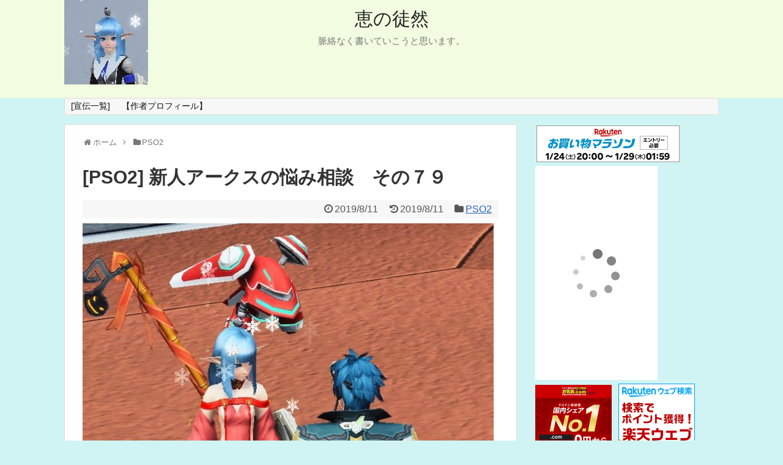

--- FILE ---
content_type: text/html; charset=UTF-8
request_url: https://meg68k.com/2019/08/11/post-2027/
body_size: 16637
content:
<!DOCTYPE html>
<html lang="ja">
<head>
	
<meta charset="UTF-8">
  <meta name="viewport" content="width=device-width,initial-scale=1.0">
<link rel="alternate" type="application/rss+xml" title="恵の徒然 RSS Feed" href="https://meg68k.com/feed/" />
<link rel="pingback" href="https://meg68k.com/wp/xmlrpc.php" />
<link rel="amphtml" href="https://meg68k.com/2019/08/11/post-2027/?amp=1">
<meta name="description" content="先生、おはようございます。「ルベルトさん、おはようございます」どうですか、テクター・ファントム。ガンナーからみると補助職なのか戦闘職なのかいまいちわかりかねる職ですが。「そうですね、もともとテクターは補助職のくせにぶん殴るという職業でしたか" />
<meta name="keywords" content="PSO2" />


<script async src="//pagead2.googlesyndication.com/pagead/js/adsbygoogle.js"></script>
<script>
     (adsbygoogle = window.adsbygoogle || []).push({
          google_ad_client: "ca-pub-6463431461835994",
          enable_page_level_ads: true
     });
</script><title>[PSO2] 新人アークスの悩み相談　その７９</title>
<meta name='robots' content='max-image-preview:large' />
<link rel='dns-prefetch' href='//cdn.jsdelivr.net' />
<link rel="alternate" type="application/rss+xml" title="恵の徒然 &raquo; フィード" href="https://meg68k.com/feed/" />
<link rel="alternate" type="application/rss+xml" title="恵の徒然 &raquo; コメントフィード" href="https://meg68k.com/comments/feed/" />
<link rel="alternate" type="application/rss+xml" title="恵の徒然 &raquo; [PSO2] 新人アークスの悩み相談　その７９ のコメントのフィード" href="https://meg68k.com/2019/08/11/post-2027/feed/" />
<link rel="alternate" title="oEmbed (JSON)" type="application/json+oembed" href="https://meg68k.com/wp-json/oembed/1.0/embed?url=https%3A%2F%2Fmeg68k.com%2F2019%2F08%2F11%2Fpost-2027%2F" />
<link rel="alternate" title="oEmbed (XML)" type="text/xml+oembed" href="https://meg68k.com/wp-json/oembed/1.0/embed?url=https%3A%2F%2Fmeg68k.com%2F2019%2F08%2F11%2Fpost-2027%2F&#038;format=xml" />
<style id='wp-img-auto-sizes-contain-inline-css' type='text/css'>
img:is([sizes=auto i],[sizes^="auto," i]){contain-intrinsic-size:3000px 1500px}
/*# sourceURL=wp-img-auto-sizes-contain-inline-css */
</style>
<link rel='stylesheet' id='simplicity-style-css' href='https://meg68k.com/wp/wp-content/themes/simplicity2/style.css?ver=6.9&#038;fver=20181002123422' type='text/css' media='all' />
<link rel='stylesheet' id='responsive-style-css' href='https://meg68k.com/wp/wp-content/themes/simplicity2/css/responsive-pc.css?ver=6.9&#038;fver=20181002123422' type='text/css' media='all' />
<link rel='stylesheet' id='font-awesome-style-css' href='https://meg68k.com/wp/wp-content/themes/simplicity2/webfonts/css/font-awesome.min.css?ver=6.9&#038;fver=20181002123422' type='text/css' media='all' />
<link rel='stylesheet' id='icomoon-style-css' href='https://meg68k.com/wp/wp-content/themes/simplicity2/webfonts/icomoon/style.css?ver=6.9&#038;fver=20181002123422' type='text/css' media='all' />
<link rel='stylesheet' id='responsive-mode-style-css' href='https://meg68k.com/wp/wp-content/themes/simplicity2/responsive.css?ver=6.9&#038;fver=20181002123422' type='text/css' media='all' />
<link rel='stylesheet' id='narrow-style-css' href='https://meg68k.com/wp/wp-content/themes/simplicity2/css/narrow.css?ver=6.9&#038;fver=20181002123422' type='text/css' media='all' />
<link rel='stylesheet' id='media-style-css' href='https://meg68k.com/wp/wp-content/themes/simplicity2/css/media.css?ver=6.9&#038;fver=20181002123422' type='text/css' media='all' />
<link rel='stylesheet' id='extension-style-css' href='https://meg68k.com/wp/wp-content/themes/simplicity2/css/extension.css?ver=6.9&#038;fver=20181002123422' type='text/css' media='all' />
<style id='extension-style-inline-css' type='text/css'>
a{color:#2b61bf}a:hover:not(.balloon-btn-link):not(.btn-icon-link):not(.arrow-box-link),.widget_new_entries a:hover,.widget_new_popular a:hover,.widget_popular_ranking a:hover,.wpp-list a:hover,.entry-read a:hover,.entry .post-meta a:hover,.related-entry-read a:hover,.entry a:hover,.related-entry-title a:hover,.navigation a:hover,#footer a:hover,.article-list .entry-title a:hover{color:#dd4f33}#header{background-color:#f2fce0}#sharebar{margin-left:-120px}#h-top{min-height:160px}.article{font-size:18px}#header .alignleft{margin-right:30px;max-width:none} .entry-thumb img,.related-entry-thumb img,.widget_new_entries ul li img,.widget_new_popular ul li img,.widget_popular_ranking ul li img,#prev-next img,.widget_new_entries .new-entrys-large .new-entry img{border-radius:10px} .ad-left{float:none;margin-right:0;width:auto}.ad-right{float:none;margin-top:5px;margin-left:0;width:auto} #header .alignleft{text-align:center;max-width:none}#h-top #site-title a{margin-right:0}#site-description{margin-right:0}#header .alignright{display:none}@media screen and (max-width:639px){.article br{display:block}} #main .social-count{display:none} .arrow-box{display:none}#sns-group-top .balloon-btn-set{width:auto}#h-top{background-image:url(https://meg68k.com/wp/wp-content/uploads/2018/10/pso20181002_100309_010.jpg)}
/*# sourceURL=extension-style-inline-css */
</style>
<link rel='stylesheet' id='print-style-css' href='https://meg68k.com/wp/wp-content/themes/simplicity2/css/print.css?ver=6.9&#038;fver=20181002123422' type='text/css' media='print' />
<link rel='stylesheet' id='sns-twitter-type-style-css' href='https://meg68k.com/wp/wp-content/themes/simplicity2/css/sns-twitter-type.css?ver=6.9&#038;fver=20181002123422' type='text/css' media='all' />
<style id='wp-emoji-styles-inline-css' type='text/css'>

	img.wp-smiley, img.emoji {
		display: inline !important;
		border: none !important;
		box-shadow: none !important;
		height: 1em !important;
		width: 1em !important;
		margin: 0 0.07em !important;
		vertical-align: -0.1em !important;
		background: none !important;
		padding: 0 !important;
	}
/*# sourceURL=wp-emoji-styles-inline-css */
</style>
<style id='wp-block-library-inline-css' type='text/css'>
:root{--wp-block-synced-color:#7a00df;--wp-block-synced-color--rgb:122,0,223;--wp-bound-block-color:var(--wp-block-synced-color);--wp-editor-canvas-background:#ddd;--wp-admin-theme-color:#007cba;--wp-admin-theme-color--rgb:0,124,186;--wp-admin-theme-color-darker-10:#006ba1;--wp-admin-theme-color-darker-10--rgb:0,107,160.5;--wp-admin-theme-color-darker-20:#005a87;--wp-admin-theme-color-darker-20--rgb:0,90,135;--wp-admin-border-width-focus:2px}@media (min-resolution:192dpi){:root{--wp-admin-border-width-focus:1.5px}}.wp-element-button{cursor:pointer}:root .has-very-light-gray-background-color{background-color:#eee}:root .has-very-dark-gray-background-color{background-color:#313131}:root .has-very-light-gray-color{color:#eee}:root .has-very-dark-gray-color{color:#313131}:root .has-vivid-green-cyan-to-vivid-cyan-blue-gradient-background{background:linear-gradient(135deg,#00d084,#0693e3)}:root .has-purple-crush-gradient-background{background:linear-gradient(135deg,#34e2e4,#4721fb 50%,#ab1dfe)}:root .has-hazy-dawn-gradient-background{background:linear-gradient(135deg,#faaca8,#dad0ec)}:root .has-subdued-olive-gradient-background{background:linear-gradient(135deg,#fafae1,#67a671)}:root .has-atomic-cream-gradient-background{background:linear-gradient(135deg,#fdd79a,#004a59)}:root .has-nightshade-gradient-background{background:linear-gradient(135deg,#330968,#31cdcf)}:root .has-midnight-gradient-background{background:linear-gradient(135deg,#020381,#2874fc)}:root{--wp--preset--font-size--normal:16px;--wp--preset--font-size--huge:42px}.has-regular-font-size{font-size:1em}.has-larger-font-size{font-size:2.625em}.has-normal-font-size{font-size:var(--wp--preset--font-size--normal)}.has-huge-font-size{font-size:var(--wp--preset--font-size--huge)}.has-text-align-center{text-align:center}.has-text-align-left{text-align:left}.has-text-align-right{text-align:right}.has-fit-text{white-space:nowrap!important}#end-resizable-editor-section{display:none}.aligncenter{clear:both}.items-justified-left{justify-content:flex-start}.items-justified-center{justify-content:center}.items-justified-right{justify-content:flex-end}.items-justified-space-between{justify-content:space-between}.screen-reader-text{border:0;clip-path:inset(50%);height:1px;margin:-1px;overflow:hidden;padding:0;position:absolute;width:1px;word-wrap:normal!important}.screen-reader-text:focus{background-color:#ddd;clip-path:none;color:#444;display:block;font-size:1em;height:auto;left:5px;line-height:normal;padding:15px 23px 14px;text-decoration:none;top:5px;width:auto;z-index:100000}html :where(.has-border-color){border-style:solid}html :where([style*=border-top-color]){border-top-style:solid}html :where([style*=border-right-color]){border-right-style:solid}html :where([style*=border-bottom-color]){border-bottom-style:solid}html :where([style*=border-left-color]){border-left-style:solid}html :where([style*=border-width]){border-style:solid}html :where([style*=border-top-width]){border-top-style:solid}html :where([style*=border-right-width]){border-right-style:solid}html :where([style*=border-bottom-width]){border-bottom-style:solid}html :where([style*=border-left-width]){border-left-style:solid}html :where(img[class*=wp-image-]){height:auto;max-width:100%}:where(figure){margin:0 0 1em}html :where(.is-position-sticky){--wp-admin--admin-bar--position-offset:var(--wp-admin--admin-bar--height,0px)}@media screen and (max-width:600px){html :where(.is-position-sticky){--wp-admin--admin-bar--position-offset:0px}}

/*# sourceURL=wp-block-library-inline-css */
</style><style id='wp-block-image-inline-css' type='text/css'>
.wp-block-image>a,.wp-block-image>figure>a{display:inline-block}.wp-block-image img{box-sizing:border-box;height:auto;max-width:100%;vertical-align:bottom}@media not (prefers-reduced-motion){.wp-block-image img.hide{visibility:hidden}.wp-block-image img.show{animation:show-content-image .4s}}.wp-block-image[style*=border-radius] img,.wp-block-image[style*=border-radius]>a{border-radius:inherit}.wp-block-image.has-custom-border img{box-sizing:border-box}.wp-block-image.aligncenter{text-align:center}.wp-block-image.alignfull>a,.wp-block-image.alignwide>a{width:100%}.wp-block-image.alignfull img,.wp-block-image.alignwide img{height:auto;width:100%}.wp-block-image .aligncenter,.wp-block-image .alignleft,.wp-block-image .alignright,.wp-block-image.aligncenter,.wp-block-image.alignleft,.wp-block-image.alignright{display:table}.wp-block-image .aligncenter>figcaption,.wp-block-image .alignleft>figcaption,.wp-block-image .alignright>figcaption,.wp-block-image.aligncenter>figcaption,.wp-block-image.alignleft>figcaption,.wp-block-image.alignright>figcaption{caption-side:bottom;display:table-caption}.wp-block-image .alignleft{float:left;margin:.5em 1em .5em 0}.wp-block-image .alignright{float:right;margin:.5em 0 .5em 1em}.wp-block-image .aligncenter{margin-left:auto;margin-right:auto}.wp-block-image :where(figcaption){margin-bottom:1em;margin-top:.5em}.wp-block-image.is-style-circle-mask img{border-radius:9999px}@supports ((-webkit-mask-image:none) or (mask-image:none)) or (-webkit-mask-image:none){.wp-block-image.is-style-circle-mask img{border-radius:0;-webkit-mask-image:url('data:image/svg+xml;utf8,<svg viewBox="0 0 100 100" xmlns="http://www.w3.org/2000/svg"><circle cx="50" cy="50" r="50"/></svg>');mask-image:url('data:image/svg+xml;utf8,<svg viewBox="0 0 100 100" xmlns="http://www.w3.org/2000/svg"><circle cx="50" cy="50" r="50"/></svg>');mask-mode:alpha;-webkit-mask-position:center;mask-position:center;-webkit-mask-repeat:no-repeat;mask-repeat:no-repeat;-webkit-mask-size:contain;mask-size:contain}}:root :where(.wp-block-image.is-style-rounded img,.wp-block-image .is-style-rounded img){border-radius:9999px}.wp-block-image figure{margin:0}.wp-lightbox-container{display:flex;flex-direction:column;position:relative}.wp-lightbox-container img{cursor:zoom-in}.wp-lightbox-container img:hover+button{opacity:1}.wp-lightbox-container button{align-items:center;backdrop-filter:blur(16px) saturate(180%);background-color:#5a5a5a40;border:none;border-radius:4px;cursor:zoom-in;display:flex;height:20px;justify-content:center;opacity:0;padding:0;position:absolute;right:16px;text-align:center;top:16px;width:20px;z-index:100}@media not (prefers-reduced-motion){.wp-lightbox-container button{transition:opacity .2s ease}}.wp-lightbox-container button:focus-visible{outline:3px auto #5a5a5a40;outline:3px auto -webkit-focus-ring-color;outline-offset:3px}.wp-lightbox-container button:hover{cursor:pointer;opacity:1}.wp-lightbox-container button:focus{opacity:1}.wp-lightbox-container button:focus,.wp-lightbox-container button:hover,.wp-lightbox-container button:not(:hover):not(:active):not(.has-background){background-color:#5a5a5a40;border:none}.wp-lightbox-overlay{box-sizing:border-box;cursor:zoom-out;height:100vh;left:0;overflow:hidden;position:fixed;top:0;visibility:hidden;width:100%;z-index:100000}.wp-lightbox-overlay .close-button{align-items:center;cursor:pointer;display:flex;justify-content:center;min-height:40px;min-width:40px;padding:0;position:absolute;right:calc(env(safe-area-inset-right) + 16px);top:calc(env(safe-area-inset-top) + 16px);z-index:5000000}.wp-lightbox-overlay .close-button:focus,.wp-lightbox-overlay .close-button:hover,.wp-lightbox-overlay .close-button:not(:hover):not(:active):not(.has-background){background:none;border:none}.wp-lightbox-overlay .lightbox-image-container{height:var(--wp--lightbox-container-height);left:50%;overflow:hidden;position:absolute;top:50%;transform:translate(-50%,-50%);transform-origin:top left;width:var(--wp--lightbox-container-width);z-index:9999999999}.wp-lightbox-overlay .wp-block-image{align-items:center;box-sizing:border-box;display:flex;height:100%;justify-content:center;margin:0;position:relative;transform-origin:0 0;width:100%;z-index:3000000}.wp-lightbox-overlay .wp-block-image img{height:var(--wp--lightbox-image-height);min-height:var(--wp--lightbox-image-height);min-width:var(--wp--lightbox-image-width);width:var(--wp--lightbox-image-width)}.wp-lightbox-overlay .wp-block-image figcaption{display:none}.wp-lightbox-overlay button{background:none;border:none}.wp-lightbox-overlay .scrim{background-color:#fff;height:100%;opacity:.9;position:absolute;width:100%;z-index:2000000}.wp-lightbox-overlay.active{visibility:visible}@media not (prefers-reduced-motion){.wp-lightbox-overlay.active{animation:turn-on-visibility .25s both}.wp-lightbox-overlay.active img{animation:turn-on-visibility .35s both}.wp-lightbox-overlay.show-closing-animation:not(.active){animation:turn-off-visibility .35s both}.wp-lightbox-overlay.show-closing-animation:not(.active) img{animation:turn-off-visibility .25s both}.wp-lightbox-overlay.zoom.active{animation:none;opacity:1;visibility:visible}.wp-lightbox-overlay.zoom.active .lightbox-image-container{animation:lightbox-zoom-in .4s}.wp-lightbox-overlay.zoom.active .lightbox-image-container img{animation:none}.wp-lightbox-overlay.zoom.active .scrim{animation:turn-on-visibility .4s forwards}.wp-lightbox-overlay.zoom.show-closing-animation:not(.active){animation:none}.wp-lightbox-overlay.zoom.show-closing-animation:not(.active) .lightbox-image-container{animation:lightbox-zoom-out .4s}.wp-lightbox-overlay.zoom.show-closing-animation:not(.active) .lightbox-image-container img{animation:none}.wp-lightbox-overlay.zoom.show-closing-animation:not(.active) .scrim{animation:turn-off-visibility .4s forwards}}@keyframes show-content-image{0%{visibility:hidden}99%{visibility:hidden}to{visibility:visible}}@keyframes turn-on-visibility{0%{opacity:0}to{opacity:1}}@keyframes turn-off-visibility{0%{opacity:1;visibility:visible}99%{opacity:0;visibility:visible}to{opacity:0;visibility:hidden}}@keyframes lightbox-zoom-in{0%{transform:translate(calc((-100vw + var(--wp--lightbox-scrollbar-width))/2 + var(--wp--lightbox-initial-left-position)),calc(-50vh + var(--wp--lightbox-initial-top-position))) scale(var(--wp--lightbox-scale))}to{transform:translate(-50%,-50%) scale(1)}}@keyframes lightbox-zoom-out{0%{transform:translate(-50%,-50%) scale(1);visibility:visible}99%{visibility:visible}to{transform:translate(calc((-100vw + var(--wp--lightbox-scrollbar-width))/2 + var(--wp--lightbox-initial-left-position)),calc(-50vh + var(--wp--lightbox-initial-top-position))) scale(var(--wp--lightbox-scale));visibility:hidden}}
/*# sourceURL=https://meg68k.com/wp/wp-includes/blocks/image/style.min.css */
</style>
<style id='global-styles-inline-css' type='text/css'>
:root{--wp--preset--aspect-ratio--square: 1;--wp--preset--aspect-ratio--4-3: 4/3;--wp--preset--aspect-ratio--3-4: 3/4;--wp--preset--aspect-ratio--3-2: 3/2;--wp--preset--aspect-ratio--2-3: 2/3;--wp--preset--aspect-ratio--16-9: 16/9;--wp--preset--aspect-ratio--9-16: 9/16;--wp--preset--color--black: #000000;--wp--preset--color--cyan-bluish-gray: #abb8c3;--wp--preset--color--white: #ffffff;--wp--preset--color--pale-pink: #f78da7;--wp--preset--color--vivid-red: #cf2e2e;--wp--preset--color--luminous-vivid-orange: #ff6900;--wp--preset--color--luminous-vivid-amber: #fcb900;--wp--preset--color--light-green-cyan: #7bdcb5;--wp--preset--color--vivid-green-cyan: #00d084;--wp--preset--color--pale-cyan-blue: #8ed1fc;--wp--preset--color--vivid-cyan-blue: #0693e3;--wp--preset--color--vivid-purple: #9b51e0;--wp--preset--gradient--vivid-cyan-blue-to-vivid-purple: linear-gradient(135deg,rgb(6,147,227) 0%,rgb(155,81,224) 100%);--wp--preset--gradient--light-green-cyan-to-vivid-green-cyan: linear-gradient(135deg,rgb(122,220,180) 0%,rgb(0,208,130) 100%);--wp--preset--gradient--luminous-vivid-amber-to-luminous-vivid-orange: linear-gradient(135deg,rgb(252,185,0) 0%,rgb(255,105,0) 100%);--wp--preset--gradient--luminous-vivid-orange-to-vivid-red: linear-gradient(135deg,rgb(255,105,0) 0%,rgb(207,46,46) 100%);--wp--preset--gradient--very-light-gray-to-cyan-bluish-gray: linear-gradient(135deg,rgb(238,238,238) 0%,rgb(169,184,195) 100%);--wp--preset--gradient--cool-to-warm-spectrum: linear-gradient(135deg,rgb(74,234,220) 0%,rgb(151,120,209) 20%,rgb(207,42,186) 40%,rgb(238,44,130) 60%,rgb(251,105,98) 80%,rgb(254,248,76) 100%);--wp--preset--gradient--blush-light-purple: linear-gradient(135deg,rgb(255,206,236) 0%,rgb(152,150,240) 100%);--wp--preset--gradient--blush-bordeaux: linear-gradient(135deg,rgb(254,205,165) 0%,rgb(254,45,45) 50%,rgb(107,0,62) 100%);--wp--preset--gradient--luminous-dusk: linear-gradient(135deg,rgb(255,203,112) 0%,rgb(199,81,192) 50%,rgb(65,88,208) 100%);--wp--preset--gradient--pale-ocean: linear-gradient(135deg,rgb(255,245,203) 0%,rgb(182,227,212) 50%,rgb(51,167,181) 100%);--wp--preset--gradient--electric-grass: linear-gradient(135deg,rgb(202,248,128) 0%,rgb(113,206,126) 100%);--wp--preset--gradient--midnight: linear-gradient(135deg,rgb(2,3,129) 0%,rgb(40,116,252) 100%);--wp--preset--font-size--small: 13px;--wp--preset--font-size--medium: 20px;--wp--preset--font-size--large: 36px;--wp--preset--font-size--x-large: 42px;--wp--preset--spacing--20: 0.44rem;--wp--preset--spacing--30: 0.67rem;--wp--preset--spacing--40: 1rem;--wp--preset--spacing--50: 1.5rem;--wp--preset--spacing--60: 2.25rem;--wp--preset--spacing--70: 3.38rem;--wp--preset--spacing--80: 5.06rem;--wp--preset--shadow--natural: 6px 6px 9px rgba(0, 0, 0, 0.2);--wp--preset--shadow--deep: 12px 12px 50px rgba(0, 0, 0, 0.4);--wp--preset--shadow--sharp: 6px 6px 0px rgba(0, 0, 0, 0.2);--wp--preset--shadow--outlined: 6px 6px 0px -3px rgb(255, 255, 255), 6px 6px rgb(0, 0, 0);--wp--preset--shadow--crisp: 6px 6px 0px rgb(0, 0, 0);}:where(.is-layout-flex){gap: 0.5em;}:where(.is-layout-grid){gap: 0.5em;}body .is-layout-flex{display: flex;}.is-layout-flex{flex-wrap: wrap;align-items: center;}.is-layout-flex > :is(*, div){margin: 0;}body .is-layout-grid{display: grid;}.is-layout-grid > :is(*, div){margin: 0;}:where(.wp-block-columns.is-layout-flex){gap: 2em;}:where(.wp-block-columns.is-layout-grid){gap: 2em;}:where(.wp-block-post-template.is-layout-flex){gap: 1.25em;}:where(.wp-block-post-template.is-layout-grid){gap: 1.25em;}.has-black-color{color: var(--wp--preset--color--black) !important;}.has-cyan-bluish-gray-color{color: var(--wp--preset--color--cyan-bluish-gray) !important;}.has-white-color{color: var(--wp--preset--color--white) !important;}.has-pale-pink-color{color: var(--wp--preset--color--pale-pink) !important;}.has-vivid-red-color{color: var(--wp--preset--color--vivid-red) !important;}.has-luminous-vivid-orange-color{color: var(--wp--preset--color--luminous-vivid-orange) !important;}.has-luminous-vivid-amber-color{color: var(--wp--preset--color--luminous-vivid-amber) !important;}.has-light-green-cyan-color{color: var(--wp--preset--color--light-green-cyan) !important;}.has-vivid-green-cyan-color{color: var(--wp--preset--color--vivid-green-cyan) !important;}.has-pale-cyan-blue-color{color: var(--wp--preset--color--pale-cyan-blue) !important;}.has-vivid-cyan-blue-color{color: var(--wp--preset--color--vivid-cyan-blue) !important;}.has-vivid-purple-color{color: var(--wp--preset--color--vivid-purple) !important;}.has-black-background-color{background-color: var(--wp--preset--color--black) !important;}.has-cyan-bluish-gray-background-color{background-color: var(--wp--preset--color--cyan-bluish-gray) !important;}.has-white-background-color{background-color: var(--wp--preset--color--white) !important;}.has-pale-pink-background-color{background-color: var(--wp--preset--color--pale-pink) !important;}.has-vivid-red-background-color{background-color: var(--wp--preset--color--vivid-red) !important;}.has-luminous-vivid-orange-background-color{background-color: var(--wp--preset--color--luminous-vivid-orange) !important;}.has-luminous-vivid-amber-background-color{background-color: var(--wp--preset--color--luminous-vivid-amber) !important;}.has-light-green-cyan-background-color{background-color: var(--wp--preset--color--light-green-cyan) !important;}.has-vivid-green-cyan-background-color{background-color: var(--wp--preset--color--vivid-green-cyan) !important;}.has-pale-cyan-blue-background-color{background-color: var(--wp--preset--color--pale-cyan-blue) !important;}.has-vivid-cyan-blue-background-color{background-color: var(--wp--preset--color--vivid-cyan-blue) !important;}.has-vivid-purple-background-color{background-color: var(--wp--preset--color--vivid-purple) !important;}.has-black-border-color{border-color: var(--wp--preset--color--black) !important;}.has-cyan-bluish-gray-border-color{border-color: var(--wp--preset--color--cyan-bluish-gray) !important;}.has-white-border-color{border-color: var(--wp--preset--color--white) !important;}.has-pale-pink-border-color{border-color: var(--wp--preset--color--pale-pink) !important;}.has-vivid-red-border-color{border-color: var(--wp--preset--color--vivid-red) !important;}.has-luminous-vivid-orange-border-color{border-color: var(--wp--preset--color--luminous-vivid-orange) !important;}.has-luminous-vivid-amber-border-color{border-color: var(--wp--preset--color--luminous-vivid-amber) !important;}.has-light-green-cyan-border-color{border-color: var(--wp--preset--color--light-green-cyan) !important;}.has-vivid-green-cyan-border-color{border-color: var(--wp--preset--color--vivid-green-cyan) !important;}.has-pale-cyan-blue-border-color{border-color: var(--wp--preset--color--pale-cyan-blue) !important;}.has-vivid-cyan-blue-border-color{border-color: var(--wp--preset--color--vivid-cyan-blue) !important;}.has-vivid-purple-border-color{border-color: var(--wp--preset--color--vivid-purple) !important;}.has-vivid-cyan-blue-to-vivid-purple-gradient-background{background: var(--wp--preset--gradient--vivid-cyan-blue-to-vivid-purple) !important;}.has-light-green-cyan-to-vivid-green-cyan-gradient-background{background: var(--wp--preset--gradient--light-green-cyan-to-vivid-green-cyan) !important;}.has-luminous-vivid-amber-to-luminous-vivid-orange-gradient-background{background: var(--wp--preset--gradient--luminous-vivid-amber-to-luminous-vivid-orange) !important;}.has-luminous-vivid-orange-to-vivid-red-gradient-background{background: var(--wp--preset--gradient--luminous-vivid-orange-to-vivid-red) !important;}.has-very-light-gray-to-cyan-bluish-gray-gradient-background{background: var(--wp--preset--gradient--very-light-gray-to-cyan-bluish-gray) !important;}.has-cool-to-warm-spectrum-gradient-background{background: var(--wp--preset--gradient--cool-to-warm-spectrum) !important;}.has-blush-light-purple-gradient-background{background: var(--wp--preset--gradient--blush-light-purple) !important;}.has-blush-bordeaux-gradient-background{background: var(--wp--preset--gradient--blush-bordeaux) !important;}.has-luminous-dusk-gradient-background{background: var(--wp--preset--gradient--luminous-dusk) !important;}.has-pale-ocean-gradient-background{background: var(--wp--preset--gradient--pale-ocean) !important;}.has-electric-grass-gradient-background{background: var(--wp--preset--gradient--electric-grass) !important;}.has-midnight-gradient-background{background: var(--wp--preset--gradient--midnight) !important;}.has-small-font-size{font-size: var(--wp--preset--font-size--small) !important;}.has-medium-font-size{font-size: var(--wp--preset--font-size--medium) !important;}.has-large-font-size{font-size: var(--wp--preset--font-size--large) !important;}.has-x-large-font-size{font-size: var(--wp--preset--font-size--x-large) !important;}
/*# sourceURL=global-styles-inline-css */
</style>

<style id='classic-theme-styles-inline-css' type='text/css'>
/*! This file is auto-generated */
.wp-block-button__link{color:#fff;background-color:#32373c;border-radius:9999px;box-shadow:none;text-decoration:none;padding:calc(.667em + 2px) calc(1.333em + 2px);font-size:1.125em}.wp-block-file__button{background:#32373c;color:#fff;text-decoration:none}
/*# sourceURL=/wp-includes/css/classic-themes.min.css */
</style>
<script type="text/javascript" src="https://meg68k.com/wp/wp-includes/js/jquery/jquery.min.js?ver=3.7.1" id="jquery-core-js"></script>
<script type="text/javascript" src="https://meg68k.com/wp/wp-includes/js/jquery/jquery-migrate.min.js?ver=3.4.1" id="jquery-migrate-js"></script>
<link rel="canonical" href="https://meg68k.com/2019/08/11/post-2027/" />
<link rel='shortlink' href='https://meg68k.com/?p=2027' />
<style type="text/css">.recentcomments a{display:inline !important;padding:0 !important;margin:0 !important;}</style><style type="text/css" id="custom-background-css">
body.custom-background { background-color: #d0f4f4; }
</style>
	<link rel="icon" href="https://meg68k.com/wp/wp-content/uploads/2018/10/cropped-pso20181002_100309_010-32x32.jpg" sizes="32x32" />
<link rel="icon" href="https://meg68k.com/wp/wp-content/uploads/2018/10/cropped-pso20181002_100309_010-192x192.jpg" sizes="192x192" />
<link rel="apple-touch-icon" href="https://meg68k.com/wp/wp-content/uploads/2018/10/cropped-pso20181002_100309_010-180x180.jpg" />
<meta name="msapplication-TileImage" content="https://meg68k.com/wp/wp-content/uploads/2018/10/cropped-pso20181002_100309_010-270x270.jpg" />

	<script async src="//pagead2.googlesyndication.com/pagead/js/adsbygoogle.js"></script>
<script>
  (adsbygoogle = window.adsbygoogle || []).push({
    google_ad_client: "ca-pub-6463431461835994",
    enable_page_level_ads: true
  });
</script>
<script src="//pagead2.googlesyndication.com/pagead/js/adsbygoogle.js"></script>

	
	</head>
  <body class="wp-singular post-template-default single single-post postid-2027 single-format-standard custom-background wp-theme-simplicity2 categoryid-2" itemscope itemtype="https://schema.org/WebPage">
    <div id="container">

      <!-- header -->
      <header itemscope itemtype="https://schema.org/WPHeader">
        <div id="header" class="clearfix">
          <div id="header-in">

                        <div id="h-top">
              <!-- モバイルメニュー表示用のボタン -->
<div id="mobile-menu">
  <a id="mobile-menu-toggle" href="#"><span class="fa fa-bars fa-2x"></span></a>
</div>

              <div class="alignleft top-title-catchphrase">
                <!-- サイトのタイトル -->
<p id="site-title" itemscope itemtype="https://schema.org/Organization">
  <a href="https://meg68k.com/">恵の徒然</a></p>
<!-- サイトの概要 -->
<p id="site-description">
  脈絡なく書いていこうと思います。</p>
              </div>

              <div class="alignright top-sns-follows">
                              </div>

            </div><!-- /#h-top -->
          </div><!-- /#header-in -->
        </div><!-- /#header -->
      </header>

      <!-- Navigation -->
<nav itemscope itemtype="https://schema.org/SiteNavigationElement">
  <div id="navi">
      	<div id="navi-in">
      <div class="menu"><ul>
<li class="page_item page-item-1594"><a href="https://meg68k.com/page-1594/">[宣伝一覧]</a></li>
<li class="page_item page-item-44"><a href="https://meg68k.com/page-44/">【作者プロフィール】</a></li>
</ul></div>
    </div><!-- /#navi-in -->
  </div><!-- /#navi -->
</nav>
<!-- /Navigation -->
      <!-- 本体部分 -->
      <div id="body">
        <div id="body-in" class="cf">

          
          <!-- main -->
          <main itemscope itemprop="mainContentOfPage">
            <div id="main" itemscope itemtype="https://schema.org/Blog">
  
  <div id="breadcrumb" class="breadcrumb-category"><div itemtype="http://data-vocabulary.org/Breadcrumb" itemscope="" class="breadcrumb-home"><span class="fa fa-home fa-fw"></span><a href="https://meg68k.com" itemprop="url"><span itemprop="title">ホーム</span></a><span class="sp"><span class="fa fa-angle-right"></span></span></div><div itemtype="http://data-vocabulary.org/Breadcrumb" itemscope=""><span class="fa fa-folder fa-fw"></span><a href="https://meg68k.com/category/pso2/" itemprop="url"><span itemprop="title">PSO2</span></a></div></div><!-- /#breadcrumb -->  <div id="post-2027" class="post-2027 post type-post status-publish format-standard has-post-thumbnail hentry category-pso2">
  <article class="article">
  
  
  <header>
    <h1 class="entry-title">[PSO2] 新人アークスの悩み相談　その７９</h1>
    <p class="post-meta">
            <span class="post-date"><span class="fa fa-clock-o fa-fw"></span><time class="entry-date date published" datetime="2019-08-11T08:00:26+09:00">2019/8/11</time></span>
        <span class="post-update"><span class="fa fa-history fa-fw"></span><span class="entry-date date updated">2019/8/11</span></span>
  
      <span class="category"><span class="fa fa-folder fa-fw"></span><a href="https://meg68k.com/category/pso2/" rel="category tag">PSO2</a></span>

      
      
      
      
      
    </p>

    
    
    
      </header>

  
  <div id="the-content" class="entry-content">
  
<figure class="wp-block-image is-resized"><img fetchpriority="high" decoding="async" src="https://meg68k.com/wp/wp-content/themes/simplicity2/images/1x1.trans.gif" data-original="http://meg68k.com/wp/wp-content/uploads/2019/08/pso20190809_093054_000.jpg" alt="" class="wp-image-2028" width="672" height="913" srcset="https://meg68k.com/wp/wp-content/uploads/2019/08/pso20190809_093054_000.jpg 664w, https://meg68k.com/wp/wp-content/uploads/2019/08/pso20190809_093054_000-221x300.jpg 221w, https://meg68k.com/wp/wp-content/uploads/2019/08/pso20190809_093054_000-320x435.jpg 320w" sizes="(max-width: 672px) 100vw, 672px" data-lazy="true"><noscript><img fetchpriority="high" decoding="async" src="http://meg68k.com/wp/wp-content/uploads/2019/08/pso20190809_093054_000.jpg" alt="" class="wp-image-2028" width="672" height="913" srcset="https://meg68k.com/wp/wp-content/uploads/2019/08/pso20190809_093054_000.jpg 664w, https://meg68k.com/wp/wp-content/uploads/2019/08/pso20190809_093054_000-221x300.jpg 221w, https://meg68k.com/wp/wp-content/uploads/2019/08/pso20190809_093054_000-320x435.jpg 320w" sizes="(max-width: 672px) 100vw, 672px"></noscript></figure>


<p>先生、おはようございます。</p>
<p>「ルベルトさん、おはようございます」</p>
<p>どうですか、テクター・ファントム。ガンナーからみると補助職なのか戦闘職なのかいまいちわかりかねる職ですが。</p>
<p>「そうですね、もともとテクターは補助職のくせにぶん殴るという職業でしたからね。その職業による特徴がファントムにより更に強化されているという感じです」。</p>
<p>例えばどんな点が？</p>
<p>「まずテクターのウォンドPAはご存知、突撃するPAだけで、ウォンドによるメイン攻撃はぶん殴りです。しかしいつの間にかそのぶん殴りダメージがスキルにより強化され、すんごいぶん殴りになっています」</p>
<p>すんごいんですか。</p>
<p>「すんごいです。ノーマル攻撃で大打撃。コストも何も考えなくていい。掃除という範疇を超えています」</p>
<p>掃除のつもりなのは先生だけのような気がしますが、メイン攻撃は大打撃でかつわかりやすいと。</p>
<p>「はい、加えてウォンドPAの突撃が、離れた敵にもかゆい所に手が届く、という孫の手PAになっています」</p>
<p>空中でそのPA出すと、空を舞って突撃するそうですね。PAで突撃ぶん殴り、そして続く大打撃ぶん殴りで雑魚は瞬殺されると。。</p>
<p>「そしてテクター御用達の強力掃除機、ゾンディールです。近くにゴミが散らばっている時は何も考えずに集めて、箒でゴミを根こそぎ回収と」</p>
<p>ふむふむ。テクニック面はいかがですか？　サブファントムはテクニック面の強化につながっているようですが。</p>
<p>チャージ移動が早いのはいいですね。ファントム単体の時の影移動じゃないのが残念ですけど。</p>
<p>なるほど。使い勝手はいいと。</p>
<p>「惜しいのは、この職業も、攻撃が蹴りじゃないことです」</p>
<p>あはは、蹴りはバウンサーの特徴ですからねぇ。バウンサー・ファントムでもしてみますか？</p>
<p>「でもバウンサー・ファントムは補助がテクターレベルじゃないんですよね。テクターのスキルで、蹴り攻撃になるスキルが追加されることを期待しています」</p>
<p><a href="http://pso2.jp/" target="_blank" rel="noreferrer noopener">【PHANTASY STAR ONLINE 2】公式サイト</a></p>
<p>あれ、でも先生、蹴りだと掃除出来ないんじゃないんですか？</p>
<p>「あ」</p>
<p> </p>  </div>

  <footer>
    <!-- ページリンク -->
    
      <!-- 文章下広告 -->
                  

    
    <div id="sns-group" class="sns-group sns-group-bottom">
    
        </div>

    
    <p class="footer-post-meta">

            <span class="post-tag"></span>
      
      <span class="post-author vcard author"><span class="fa fa-user fa-fw"></span><span class="fn"><a href="https://meg68k.com/author/meg68k/">meg68k</a>
</span></span>

      
          </p>
  </footer>
  </article><!-- .article -->
  </div><!-- .post -->

      <div id="under-entry-body">

            <aside id="related-entries">
        <h2>関連記事</h2>
                <a class="hover-card" href="https://meg68k.com/2019/03/16/post-1453/"><article class="related-entry-thumbnail">
  <div class="related-entry-thumb">
    
        <img width="150" height="150" src="https://meg68k.com/wp/wp-content/uploads/2019/03/pso20190312_205045_002-150x150.jpg" class="thumbnail-entry-thumb-image wp-post-image" alt="" decoding="async" srcset="https://meg68k.com/wp/wp-content/uploads/2019/03/pso20190312_205045_002-150x150.jpg 150w, https://meg68k.com/wp/wp-content/uploads/2019/03/pso20190312_205045_002-100x100.jpg 100w" sizes="(max-width: 150px) 100vw, 150px" />        
  </div><!-- /.related-entry-thumb -->

  <div class="related-entry-content">
    <h3 class="related-entry-title">
      
      [PSO2] レンタヒーロー志願の女性のとある一日その３０７      </h3>
  </div><!-- /.related-entry-content -->
</article><!-- /.elated-entry-thumbnail -->
</a>      <a class="hover-card" href="https://meg68k.com/2021/08/16/post-3082/"><article class="related-entry-thumbnail">
  <div class="related-entry-thumb">
    
        <img width="150" height="150" src="https://meg68k.com/wp/wp-content/uploads/2021/08/pso20210816_085851_000-150x150.jpg" class="thumbnail-entry-thumb-image wp-post-image" alt="" decoding="async" srcset="https://meg68k.com/wp/wp-content/uploads/2021/08/pso20210816_085851_000-150x150.jpg 150w, https://meg68k.com/wp/wp-content/uploads/2021/08/pso20210816_085851_000-100x100.jpg 100w" sizes="(max-width: 150px) 100vw, 150px" />        
  </div><!-- /.related-entry-thumb -->

  <div class="related-entry-content">
    <h3 class="related-entry-title">
      
      [PSO2NGS,PSO2] レンタヒーロー志願の女性のとある一日その４      </h3>
  </div><!-- /.related-entry-content -->
</article><!-- /.elated-entry-thumbnail -->
</a>      <a class="hover-card" href="https://meg68k.com/2018/12/03/post-639/"><article class="related-entry-thumbnail">
  <div class="related-entry-thumb">
    
        <img width="150" height="150" src="https://meg68k.com/wp/wp-content/uploads/2018/11/pso20180922_034210_012-150x150.jpg" class="thumbnail-entry-thumb-image wp-post-image" alt="" decoding="async" loading="lazy" srcset="https://meg68k.com/wp/wp-content/uploads/2018/11/pso20180922_034210_012-150x150.jpg 150w, https://meg68k.com/wp/wp-content/uploads/2018/11/pso20180922_034210_012-100x100.jpg 100w" sizes="auto, (max-width: 150px) 100vw, 150px" />        
  </div><!-- /.related-entry-thumb -->

  <div class="related-entry-content">
    <h3 class="related-entry-title">
      
      [イドラ][PSO2]　地球人がイドラを遊ぶ　その２      </h3>
  </div><!-- /.related-entry-content -->
</article><!-- /.elated-entry-thumbnail -->
</a>  
  <br style="clear:both;">      </aside><!-- #related-entries -->
      


        <!-- 広告 -->
                  
              <div id="widget-under-related-entries">
        <div id="pc_ad-15" class="widget-under-related-entries widget_pc_ad">      <div class="ad-space ad-widget">
        <div class="ad-label">広告</div>
        <div class="ad-responsive ad-pc adsense-336"><script type="text/javascript">rakuten_design="slide";rakuten_affiliateId="194c4458.2f5ddd8f.194c4459.bff15e1f";rakuten_items="ctsmatch";rakuten_genreId="0";rakuten_size="728x200";rakuten_target="_blank";rakuten_theme="gray";rakuten_border="off";rakuten_auto_mode="on";rakuten_genre_title="off";rakuten_recommend="on";rakuten_ts="1603278012928";</script><script type="text/javascript" src="https://xml.affiliate.rakuten.co.jp/widget/js/rakuten_widget.js"></script></div>
      </div>
      </div>                </div>
      
      <div class="navigation">
<div id="prev-next" class="clearfix">
<a href="https://meg68k.com/2019/08/08/post-2017/" title="[イドラ][PSO2]　地球人がイドラを遊ぶ　その４０" id="prev" class="clearfix">
        <div id="prev-title"><span class="fa fa-arrow-left pull-left"></span></div>
        <img width="100" height="100" src="https://meg68k.com/wp/wp-content/uploads/2018/11/pso20180922_034210_012-100x100.jpg" class="attachment-thumb100 size-thumb100 wp-post-image" alt="" decoding="async" loading="lazy" srcset="https://meg68k.com/wp/wp-content/uploads/2018/11/pso20180922_034210_012-100x100.jpg 100w, https://meg68k.com/wp/wp-content/uploads/2018/11/pso20180922_034210_012-150x150.jpg 150w" sizes="auto, (max-width: 100px) 100vw, 100px" />
        <p>[イドラ][PSO2]　地球人がイドラを遊ぶ　その４０</p></a><a href="https://meg68k.com/2019/08/12/post-2031/" title="[PSO2] レンタヒーロー志願の女性のとある一日その３３３" id="next" class="clearfix">
        <div id="next-title"><span class="fa fa-arrow-right pull-left"></span></div>
        <img width="100" height="100" src="https://meg68k.com/wp/wp-content/uploads/2019/08/pso20190809_110035_001-100x100.jpg" class="attachment-thumb100 size-thumb100 wp-post-image" alt="" decoding="async" loading="lazy" srcset="https://meg68k.com/wp/wp-content/uploads/2019/08/pso20190809_110035_001-100x100.jpg 100w, https://meg68k.com/wp/wp-content/uploads/2019/08/pso20190809_110035_001-150x150.jpg 150w" sizes="auto, (max-width: 100px) 100vw, 100px" />
<p>[PSO2] レンタヒーロー志願の女性のとある一日その３３３</p></a></div>
</div><!-- /.navigation -->
      <!-- comment area -->
<div id="comment-area">
	<aside>	<div id="respond" class="comment-respond">
		<h2 id="reply-title" class="comment-reply-title">コメントをどうぞ <small><a rel="nofollow" id="cancel-comment-reply-link" href="/2019/08/11/post-2027/#respond" style="display:none;">コメントをキャンセル</a></small></h2><p class="must-log-in">コメントを投稿するには<a href="https://meg68k.com/wp/wp-login.php?redirect_to=https%3A%2F%2Fmeg68k.com%2F2019%2F08%2F11%2Fpost-2027%2F">ログイン</a>してください。</p>	</div><!-- #respond -->
	</aside></div>
<!-- /comment area -->      </div>
    
            </div><!-- /#main -->
          </main>
        <!-- sidebar -->
<div id="sidebar" role="complementary">
    
  <div id="sidebar-widget">
  <!-- ウイジェット -->
  <aside id="pc_ad-13" class="widget widget_pc_ad">      <div class="ad-space ad-widget">
        <div class="ad-label">広告</div>
        <div class="ad-responsive ad-pc adsense-336"><a href="https://hb.afl.rakuten.co.jp/hsc/1d793773.45ac32ef.1bac88d7.af5aff5b/?link_type=pict&ut=eyJwYWdlIjoic2hvcCIsInR5cGUiOiJwaWN0IiwiY29sIjoxLCJjYXQiOiIxIiwiYmFuIjoiNzE3ODE4IiwiYW1wIjpmYWxzZX0%3D" target="_blank" rel="nofollow sponsored noopener" style="word-wrap:break-word;"  ><img src="https://hbb.afl.rakuten.co.jp/hsb/1d793773.45ac32ef.1bac88d7.af5aff5b/?me_id=1&me_adv_id=717818&t=pict" border="0" style="margin:2px" alt="" title=""></a>

<script type="text/javascript">rakuten_design="slide";rakuten_affiliateId="194c4458.2f5ddd8f.194c4459.bff15e1f";rakuten_items="ranking";rakuten_genreId="0";rakuten_size="200x350";rakuten_target="_blank";rakuten_theme="gray";rakuten_border="off";rakuten_auto_mode="on";rakuten_genre_title="off";rakuten_recommend="on";rakuten_ts="1602580428846";</script><script type="text/javascript" src="https://xml.affiliate.rakuten.co.jp/widget/js/rakuten_widget.js"></script>



<a href="https://px.a8.net/svt/ejp?a8mat=3BSP82+DGMVYY+50+2HIQIP" rel="nofollow">
<img border="0" width="125" height="125" alt="" src="https://www21.a8.net/svt/bgt?aid=201213362814&wid=002&eno=01&mid=s00000000018015036000&mc=1"></a>
<img border="0" width="1" height="1" src="https://www13.a8.net/0.gif?a8mat=3BSP82+DGMVYY+50+2HIQIP" alt="">

<a href="https://hb.afl.rakuten.co.jp/hsc/1e2109fd.dc9408ac.1bac88d7.af5aff5b/?link_type=pict&ut=eyJwYWdlIjoic2hvcCIsInR5cGUiOiJwaWN0IiwiY29sIjoxLCJjYXQiOiIxIiwiYmFuIjoiMTE4NTc4NyIsImFtcCI6ZmFsc2V9" target="_blank" rel="nofollow sponsored noopener" style="word-wrap:break-word;"  ><img src="https://hbb.afl.rakuten.co.jp/hsb/1e2109fd.dc9408ac.1bac88d7.af5aff5b/?me_id=2101029&me_adv_id=1185787&t=pict" border="0" style="margin:2px" alt="" title=""></a>

<br>ゲームで遊んで、楽しく買って！<br>楽天ポイントGET！<br>
<a href="https://hb.afl.rakuten.co.jp/hsc/1d0412e5.261fca8e.1bac88d7.af5aff5b/?link_type=pict&ut=eyJwYWdlIjoic2hvcCIsInR5cGUiOiJwaWN0IiwiY29sIjowLCJjYXQiOiIxIiwiYmFuIjoiMTk2ODYxNCJ9" target="_blank" rel="nofollow sponsored noopener" style="word-wrap:break-word;"  ><img src="https://hbb.afl.rakuten.co.jp/hsb/1d0412e5.261fca8e.1bac88d7.af5aff5b/?me_id=2101063&me_adv_id=1968614&t=pict" border="0" style="margin:2px" alt="" title=""></a></div>
      </div>
      </aside>        
		<aside id="recent-posts-2" class="widget widget_recent_entries">
		<h3 class="widget_title sidebar_widget_title">最近の投稿</h3>
		<ul>
											<li>
					<a href="https://meg68k.com/2026/01/05/post-3328/">どうでもいい話その89 最近遊んでいるゲームの話（Darkest Days）</a>
									</li>
											<li>
					<a href="https://meg68k.com/2026/01/04/post-3318/">どうでもいい話その88　AI画像生成のお話</a>
									</li>
											<li>
					<a href="https://meg68k.com/2024/03/31/post-3289/">[PSO2]若社長ハギトのおすすめその10</a>
									</li>
											<li>
					<a href="https://meg68k.com/2024/03/09/post-3285/">訃報、鳥山明さん、逝去</a>
									</li>
											<li>
					<a href="https://meg68k.com/2023/05/06/post-3267/">どうでもいい話その87　アニメ「推しの子」のお話</a>
									</li>
					</ul>

		</aside><aside id="recent-comments-2" class="widget widget_recent_comments"><h3 class="widget_title sidebar_widget_title">最近のコメント</h3><ul id="recentcomments"></ul></aside><aside id="archives-2" class="widget widget_archive"><h3 class="widget_title sidebar_widget_title">アーカイブ</h3>		<label class="screen-reader-text" for="archives-dropdown-2">アーカイブ</label>
		<select id="archives-dropdown-2" name="archive-dropdown">
			
			<option value="">月を選択</option>
				<option value='https://meg68k.com/2026/01/'> 2026年1月 </option>
	<option value='https://meg68k.com/2024/03/'> 2024年3月 </option>
	<option value='https://meg68k.com/2023/05/'> 2023年5月 </option>
	<option value='https://meg68k.com/2023/04/'> 2023年4月 </option>
	<option value='https://meg68k.com/2023/02/'> 2023年2月 </option>
	<option value='https://meg68k.com/2022/12/'> 2022年12月 </option>
	<option value='https://meg68k.com/2022/09/'> 2022年9月 </option>
	<option value='https://meg68k.com/2022/07/'> 2022年7月 </option>
	<option value='https://meg68k.com/2022/06/'> 2022年6月 </option>
	<option value='https://meg68k.com/2022/05/'> 2022年5月 </option>
	<option value='https://meg68k.com/2022/04/'> 2022年4月 </option>
	<option value='https://meg68k.com/2021/12/'> 2021年12月 </option>
	<option value='https://meg68k.com/2021/10/'> 2021年10月 </option>
	<option value='https://meg68k.com/2021/09/'> 2021年9月 </option>
	<option value='https://meg68k.com/2021/08/'> 2021年8月 </option>
	<option value='https://meg68k.com/2021/07/'> 2021年7月 </option>
	<option value='https://meg68k.com/2021/06/'> 2021年6月 </option>
	<option value='https://meg68k.com/2021/05/'> 2021年5月 </option>
	<option value='https://meg68k.com/2021/04/'> 2021年4月 </option>
	<option value='https://meg68k.com/2021/03/'> 2021年3月 </option>
	<option value='https://meg68k.com/2021/02/'> 2021年2月 </option>
	<option value='https://meg68k.com/2021/01/'> 2021年1月 </option>
	<option value='https://meg68k.com/2020/12/'> 2020年12月 </option>
	<option value='https://meg68k.com/2020/11/'> 2020年11月 </option>
	<option value='https://meg68k.com/2020/10/'> 2020年10月 </option>
	<option value='https://meg68k.com/2020/09/'> 2020年9月 </option>
	<option value='https://meg68k.com/2020/08/'> 2020年8月 </option>
	<option value='https://meg68k.com/2020/07/'> 2020年7月 </option>
	<option value='https://meg68k.com/2020/06/'> 2020年6月 </option>
	<option value='https://meg68k.com/2020/05/'> 2020年5月 </option>
	<option value='https://meg68k.com/2020/04/'> 2020年4月 </option>
	<option value='https://meg68k.com/2020/03/'> 2020年3月 </option>
	<option value='https://meg68k.com/2020/02/'> 2020年2月 </option>
	<option value='https://meg68k.com/2020/01/'> 2020年1月 </option>
	<option value='https://meg68k.com/2019/12/'> 2019年12月 </option>
	<option value='https://meg68k.com/2019/11/'> 2019年11月 </option>
	<option value='https://meg68k.com/2019/10/'> 2019年10月 </option>
	<option value='https://meg68k.com/2019/09/'> 2019年9月 </option>
	<option value='https://meg68k.com/2019/08/'> 2019年8月 </option>
	<option value='https://meg68k.com/2019/07/'> 2019年7月 </option>
	<option value='https://meg68k.com/2019/06/'> 2019年6月 </option>
	<option value='https://meg68k.com/2019/05/'> 2019年5月 </option>
	<option value='https://meg68k.com/2019/04/'> 2019年4月 </option>
	<option value='https://meg68k.com/2019/03/'> 2019年3月 </option>
	<option value='https://meg68k.com/2019/02/'> 2019年2月 </option>
	<option value='https://meg68k.com/2019/01/'> 2019年1月 </option>
	<option value='https://meg68k.com/2018/12/'> 2018年12月 </option>
	<option value='https://meg68k.com/2018/11/'> 2018年11月 </option>
	<option value='https://meg68k.com/2018/10/'> 2018年10月 </option>

		</select>

			<script type="text/javascript">
/* <![CDATA[ */

( ( dropdownId ) => {
	const dropdown = document.getElementById( dropdownId );
	function onSelectChange() {
		setTimeout( () => {
			if ( 'escape' === dropdown.dataset.lastkey ) {
				return;
			}
			if ( dropdown.value ) {
				document.location.href = dropdown.value;
			}
		}, 250 );
	}
	function onKeyUp( event ) {
		if ( 'Escape' === event.key ) {
			dropdown.dataset.lastkey = 'escape';
		} else {
			delete dropdown.dataset.lastkey;
		}
	}
	function onClick() {
		delete dropdown.dataset.lastkey;
	}
	dropdown.addEventListener( 'keyup', onKeyUp );
	dropdown.addEventListener( 'click', onClick );
	dropdown.addEventListener( 'change', onSelectChange );
})( "archives-dropdown-2" );

//# sourceURL=WP_Widget_Archives%3A%3Awidget
/* ]]> */
</script>
</aside><aside id="categories-2" class="widget widget_categories"><h3 class="widget_title sidebar_widget_title">カテゴリー</h3><form action="https://meg68k.com" method="get"><label class="screen-reader-text" for="cat">カテゴリー</label><select  name='cat' id='cat' class='postform'>
	<option value='-1'>カテゴリーを選択</option>
	<option class="level-0" value="10">DQウォーク</option>
	<option class="level-0" value="2">PSO2</option>
	<option class="level-0" value="11">PSO2NGS</option>
	<option class="level-0" value="6">どうでもいい話</option>
	<option class="level-0" value="8">イドラ</option>
	<option class="level-0" value="9">宣伝</option>
	<option class="level-0" value="5">昔のお話</option>
	<option class="level-0" value="4">最近のお話</option>
	<option class="level-0" value="1">未分類</option>
	<option class="level-0" value="7">相談事</option>
</select>
</form><script type="text/javascript">
/* <![CDATA[ */

( ( dropdownId ) => {
	const dropdown = document.getElementById( dropdownId );
	function onSelectChange() {
		setTimeout( () => {
			if ( 'escape' === dropdown.dataset.lastkey ) {
				return;
			}
			if ( dropdown.value && parseInt( dropdown.value ) > 0 && dropdown instanceof HTMLSelectElement ) {
				dropdown.parentElement.submit();
			}
		}, 250 );
	}
	function onKeyUp( event ) {
		if ( 'Escape' === event.key ) {
			dropdown.dataset.lastkey = 'escape';
		} else {
			delete dropdown.dataset.lastkey;
		}
	}
	function onClick() {
		delete dropdown.dataset.lastkey;
	}
	dropdown.addEventListener( 'keyup', onKeyUp );
	dropdown.addEventListener( 'click', onClick );
	dropdown.addEventListener( 'change', onSelectChange );
})( "cat" );

//# sourceURL=WP_Widget_Categories%3A%3Awidget
/* ]]> */
</script>
</aside><aside id="meta-2" class="widget widget_meta"><h3 class="widget_title sidebar_widget_title">メタ情報</h3>
		<ul>
						<li><a href="https://meg68k.com/wp/wp-login.php">ログイン</a></li>
			<li><a href="https://meg68k.com/feed/">投稿フィード</a></li>
			<li><a href="https://meg68k.com/comments/feed/">コメントフィード</a></li>

			<li><a href="https://ja.wordpress.org/">WordPress.org</a></li>
		</ul>

		</aside>  </div>

  
</div><!-- /#sidebar -->
        </div><!-- /#body-in -->
      </div><!-- /#body -->

      <!-- footer -->
      <footer itemscope itemtype="https://schema.org/WPFooter">
        <div id="footer" class="main-footer">
          <div id="footer-in">

                        <div id="footer-widget">
               <div class="footer-left">
                     <aside id="pc_ad-16" class="widget widget_pc_ad">      <div class="ad-space ad-widget">
        <div class="ad-label">広告</div>
        <div class="ad-responsive ad-pc adsense-336"><script type="text/javascript">rakuten_design="slide";rakuten_affiliateId="194c4458.2f5ddd8f.194c4459.bff15e1f";rakuten_items="ctsmatch";rakuten_genreId="0";rakuten_size="200x350";rakuten_target="_blank";rakuten_theme="gray";rakuten_border="on";rakuten_auto_mode="on";rakuten_genre_title="off";rakuten_recommend="on";rakuten_ts="1603340586415";</script><script type="text/javascript" src="https://xml.affiliate.rakuten.co.jp/widget/js/rakuten_widget.js"></script></div>
      </div>
      </aside>                 </div>
               <div class="footer-center">
               <aside id="pc_ad-10" class="widget widget_pc_ad">      <div class="ad-space ad-widget">
        <div class="ad-label">広告</div>
        <div class="ad-responsive ad-pc adsense-336"><script type="text/javascript">rakuten_design="slide";rakuten_affiliateId="194c4458.2f5ddd8f.194c4459.bff15e1f";rakuten_items="ranking";rakuten_genreId="566382";rakuten_size="200x350";rakuten_target="_blank";rakuten_theme="gray";rakuten_border="on";rakuten_auto_mode="on";rakuten_genre_title="off";rakuten_recommend="on";rakuten_ts="1603340670775";</script><script type="text/javascript" src="https://xml.affiliate.rakuten.co.jp/widget/js/rakuten_widget.js"></script></div>
      </div>
      </aside>                       </div>
               <div class="footer-right">
               <aside id="pc_ad-12" class="widget widget_pc_ad">      <div class="ad-space ad-widget">
        <div class="ad-label">広告</div>
        <div class="ad-responsive ad-pc adsense-336"><script type="text/javascript">rakuten_design="slide";rakuten_affiliateId="194c4458.2f5ddd8f.194c4459.bff15e1f";rakuten_items="ctsmatch";rakuten_genreId="0";rakuten_size="200x350";rakuten_target="_blank";rakuten_theme="gray";rakuten_border="on";rakuten_auto_mode="on";rakuten_genre_title="off";rakuten_recommend="on";rakuten_ts="1603340586415";</script><script type="text/javascript" src="https://xml.affiliate.rakuten.co.jp/widget/js/rakuten_widget.js"></script></div>
      </div>
      </aside>                       </div>
            </div>
          
          <div class="clear"></div>
            <div id="copyright" class="wrapper">
                            <div class="credit">
                &copy; 2018  <a href="https://meg68k.com">恵の徒然</a>.              </div>

                          </div>
        </div><!-- /#footer-in -->
        </div><!-- /#footer -->
      </footer>
      <div id="page-top">
      <a id="move-page-top"><span class="fa fa-angle-double-up fa-2x"></span></a>
  
</div>
          </div><!-- /#container -->
    <script type="speculationrules">
{"prefetch":[{"source":"document","where":{"and":[{"href_matches":"/*"},{"not":{"href_matches":["/wp/wp-*.php","/wp/wp-admin/*","/wp/wp-content/uploads/*","/wp/wp-content/*","/wp/wp-content/plugins/*","/wp/wp-content/themes/simplicity2/*","/*\\?(.+)"]}},{"not":{"selector_matches":"a[rel~=\"nofollow\"]"}},{"not":{"selector_matches":".no-prefetch, .no-prefetch a"}}]},"eagerness":"conservative"}]}
</script>
  <script>
    (function(){
        var f = document.querySelectorAll(".video-click");
        for (var i = 0; i < f.length; ++i) {
        f[i].onclick = function () {
          var iframe = this.getAttribute("data-iframe");
          this.parentElement.innerHTML = '<div class="video">' + iframe + '</div>';
        }
        }
    })();
  </script>
  <script src="https://meg68k.com/wp/wp-includes/js/comment-reply.min.js?ver=6.9" async></script>
<script type="text/javascript" id="simplicity-js-js-extra">
/* <![CDATA[ */
var social_count_config = {"permalink":"https://meg68k.com/2019/08/11/post-2027/","rss2_url":"https://meg68k.com/feed/","theme_url":"https://meg68k.com/wp/wp-content/themes/simplicity2","all_sns_share_btns_visible":"","all_share_count_visible":"","twitter_btn_visible":"1","twitter_count_visible":"","facebook_btn_visible":"","google_plus_btn_visible":"","hatena_btn_visible":"","pocket_btn_visible":"","feedly_btn_visible":"","push7_btn_visible":"","push7_app_no":null};
var lazyload_config = {"threshold":"0","effect":"fadeIn"};
//# sourceURL=simplicity-js-js-extra
/* ]]> */
</script>
<script src="https://meg68k.com/wp/wp-content/themes/simplicity2/javascript.js?ver=6.9&fver=20181002123422" defer></script>
<script src="https://meg68k.com/wp/wp-content/themes/simplicity2/js/jquery.lazyload.min.js?ver=6.9&fver=20181002123422" defer></script>
<script type="text/javascript" id="wp_slimstat-js-extra">
/* <![CDATA[ */
var SlimStatParams = {"ajaxurl":"https://meg68k.com/wp/wp-admin/admin-ajax.php","baseurl":"/","dnt":"noslimstat,ab-item","ci":"YTo0OntzOjEyOiJjb250ZW50X3R5cGUiO3M6NDoicG9zdCI7czo4OiJjYXRlZ29yeSI7czoxOiIyIjtzOjEwOiJjb250ZW50X2lkIjtpOjIwMjc7czo2OiJhdXRob3IiO3M6NjoibWVnNjhrIjt9.bf1ffd399e23e99cac58c77febdf9dbd"};
//# sourceURL=wp_slimstat-js-extra
/* ]]> */
</script>
<script type="text/javascript" src="https://cdn.jsdelivr.net/wp/wp-slimstat/tags/4.8.8.1/wp-slimstat.min.js" id="wp_slimstat-js"></script>
<script id="wp-emoji-settings" type="application/json">
{"baseUrl":"https://s.w.org/images/core/emoji/17.0.2/72x72/","ext":".png","svgUrl":"https://s.w.org/images/core/emoji/17.0.2/svg/","svgExt":".svg","source":{"concatemoji":"https://meg68k.com/wp/wp-includes/js/wp-emoji-release.min.js?ver=6.9"}}
</script>
<script type="module">
/* <![CDATA[ */
/*! This file is auto-generated */
const a=JSON.parse(document.getElementById("wp-emoji-settings").textContent),o=(window._wpemojiSettings=a,"wpEmojiSettingsSupports"),s=["flag","emoji"];function i(e){try{var t={supportTests:e,timestamp:(new Date).valueOf()};sessionStorage.setItem(o,JSON.stringify(t))}catch(e){}}function c(e,t,n){e.clearRect(0,0,e.canvas.width,e.canvas.height),e.fillText(t,0,0);t=new Uint32Array(e.getImageData(0,0,e.canvas.width,e.canvas.height).data);e.clearRect(0,0,e.canvas.width,e.canvas.height),e.fillText(n,0,0);const a=new Uint32Array(e.getImageData(0,0,e.canvas.width,e.canvas.height).data);return t.every((e,t)=>e===a[t])}function p(e,t){e.clearRect(0,0,e.canvas.width,e.canvas.height),e.fillText(t,0,0);var n=e.getImageData(16,16,1,1);for(let e=0;e<n.data.length;e++)if(0!==n.data[e])return!1;return!0}function u(e,t,n,a){switch(t){case"flag":return n(e,"\ud83c\udff3\ufe0f\u200d\u26a7\ufe0f","\ud83c\udff3\ufe0f\u200b\u26a7\ufe0f")?!1:!n(e,"\ud83c\udde8\ud83c\uddf6","\ud83c\udde8\u200b\ud83c\uddf6")&&!n(e,"\ud83c\udff4\udb40\udc67\udb40\udc62\udb40\udc65\udb40\udc6e\udb40\udc67\udb40\udc7f","\ud83c\udff4\u200b\udb40\udc67\u200b\udb40\udc62\u200b\udb40\udc65\u200b\udb40\udc6e\u200b\udb40\udc67\u200b\udb40\udc7f");case"emoji":return!a(e,"\ud83e\u1fac8")}return!1}function f(e,t,n,a){let r;const o=(r="undefined"!=typeof WorkerGlobalScope&&self instanceof WorkerGlobalScope?new OffscreenCanvas(300,150):document.createElement("canvas")).getContext("2d",{willReadFrequently:!0}),s=(o.textBaseline="top",o.font="600 32px Arial",{});return e.forEach(e=>{s[e]=t(o,e,n,a)}),s}function r(e){var t=document.createElement("script");t.src=e,t.defer=!0,document.head.appendChild(t)}a.supports={everything:!0,everythingExceptFlag:!0},new Promise(t=>{let n=function(){try{var e=JSON.parse(sessionStorage.getItem(o));if("object"==typeof e&&"number"==typeof e.timestamp&&(new Date).valueOf()<e.timestamp+604800&&"object"==typeof e.supportTests)return e.supportTests}catch(e){}return null}();if(!n){if("undefined"!=typeof Worker&&"undefined"!=typeof OffscreenCanvas&&"undefined"!=typeof URL&&URL.createObjectURL&&"undefined"!=typeof Blob)try{var e="postMessage("+f.toString()+"("+[JSON.stringify(s),u.toString(),c.toString(),p.toString()].join(",")+"));",a=new Blob([e],{type:"text/javascript"});const r=new Worker(URL.createObjectURL(a),{name:"wpTestEmojiSupports"});return void(r.onmessage=e=>{i(n=e.data),r.terminate(),t(n)})}catch(e){}i(n=f(s,u,c,p))}t(n)}).then(e=>{for(const n in e)a.supports[n]=e[n],a.supports.everything=a.supports.everything&&a.supports[n],"flag"!==n&&(a.supports.everythingExceptFlag=a.supports.everythingExceptFlag&&a.supports[n]);var t;a.supports.everythingExceptFlag=a.supports.everythingExceptFlag&&!a.supports.flag,a.supports.everything||((t=a.source||{}).concatemoji?r(t.concatemoji):t.wpemoji&&t.twemoji&&(r(t.twemoji),r(t.wpemoji)))});
//# sourceURL=https://meg68k.com/wp/wp-includes/js/wp-emoji-loader.min.js
/* ]]> */
</script>
                

    

<script async src="//pagead2.googlesyndication.com/pagead/js/adsbygoogle.js"></script>
<script>
  (adsbygoogle = window.adsbygoogle || []).push({
    google_ad_client: "ca-pub-6463431461835994",
    enable_page_level_ads: true
  });
</script>

</body>
</html>


--- FILE ---
content_type: text/html; charset=utf-8
request_url: https://www.google.com/recaptcha/api2/aframe
body_size: 267
content:
<!DOCTYPE HTML><html><head><meta http-equiv="content-type" content="text/html; charset=UTF-8"></head><body><script nonce="7O8PrAF9GqCwgoKtXo68dw">/** Anti-fraud and anti-abuse applications only. See google.com/recaptcha */ try{var clients={'sodar':'https://pagead2.googlesyndication.com/pagead/sodar?'};window.addEventListener("message",function(a){try{if(a.source===window.parent){var b=JSON.parse(a.data);var c=clients[b['id']];if(c){var d=document.createElement('img');d.src=c+b['params']+'&rc='+(localStorage.getItem("rc::a")?sessionStorage.getItem("rc::b"):"");window.document.body.appendChild(d);sessionStorage.setItem("rc::e",parseInt(sessionStorage.getItem("rc::e")||0)+1);localStorage.setItem("rc::h",'1769200221915');}}}catch(b){}});window.parent.postMessage("_grecaptcha_ready", "*");}catch(b){}</script></body></html>

--- FILE ---
content_type: text/html; charset=UTF-8
request_url: https://meg68k.com/wp/wp-admin/admin-ajax.php
body_size: -19
content:
24611.1158fe93209b2c72e10fe334448b63d6